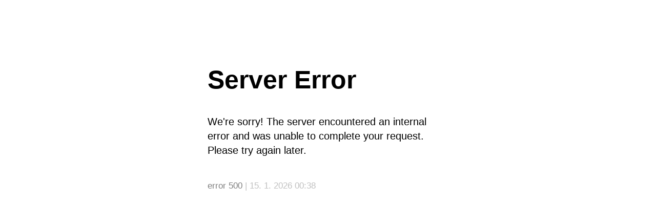

--- FILE ---
content_type: text/html; charset=UTF-8
request_url: https://fisaf.cz/mworder/objednavka_120171263/
body_size: 528
content:
<!DOCTYPE html><!-- "' --></textarea></script></style></pre></xmp></a></audio></button></canvas></datalist></details></dialog></iframe></listing></meter></noembed></noframes></noscript></optgroup></option></progress></rp></select></table></template></title></video>
<meta charset="utf-8">
<meta name=robots content=noindex>
<meta name=generator content="Tracy">
<title>Server Error</title>

<style>
	#tracy-error { all: initial; position: absolute; top: 0; left: 0; right: 0; height: 70vh; min-height: 400px; display: flex; align-items: center; justify-content: center; z-index: 1000 }
	#tracy-error div { all: initial; max-width: 550px; background: white; color: #333; display: block }
	#tracy-error h1 { all: initial; font: bold 50px/1.1 sans-serif; display: block; margin: 40px }
	#tracy-error p { all: initial; font: 20px/1.4 sans-serif; margin: 40px; display: block }
	#tracy-error small { color: gray }
	#tracy-error small span { color: silver }
</style>

<div id=tracy-error>
	<div>
		<h1>Server Error</h1>

		<p>We're sorry! The server encountered an internal error and
		was unable to complete your request. Please try again later.</p>

		<p><small>error 500 <span> | 15. 1. 2026 00:38</span></small></p>
	</div>
</div>

<script>
	document.body.insertBefore(document.getElementById('tracy-error'), document.body.firstChild);
</script>
